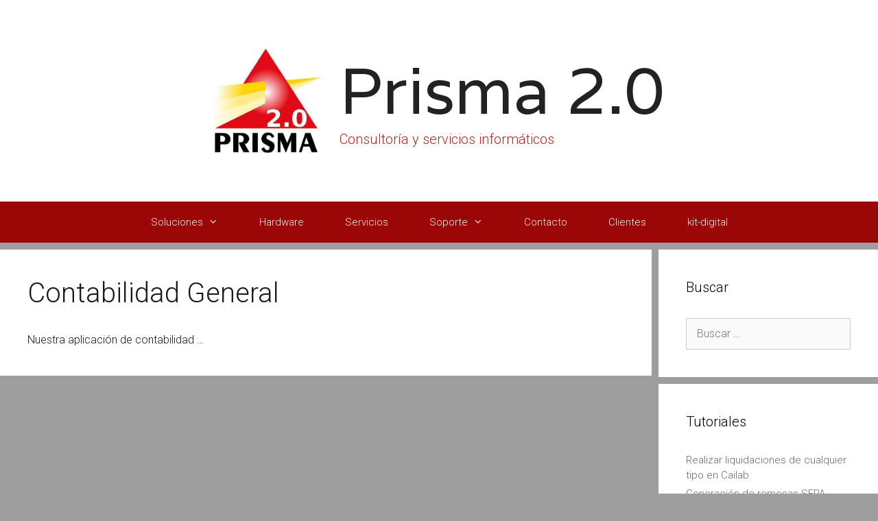

--- FILE ---
content_type: text/html; charset=UTF-8
request_url: https://www.prisma20.es/contabilidad/
body_size: 34394
content:
<!DOCTYPE html>
<html lang="es">
<head>
	<meta charset="UTF-8">
	<link rel="profile" href="https://gmpg.org/xfn/11">
	<title>Contabilidad General &#8211; Prisma 2.0</title>
<meta name='robots' content='max-image-preview:large' />
<link rel='dns-prefetch' href='//fonts.googleapis.com' />
<link rel='dns-prefetch' href='//s.w.org' />
<link href='https://fonts.gstatic.com' crossorigin rel='preconnect' />
<link rel="alternate" type="application/rss+xml" title="Prisma 2.0 &raquo; Feed" href="https://www.prisma20.es/feed/" />
<link rel="alternate" type="application/rss+xml" title="Prisma 2.0 &raquo; Feed de los comentarios" href="https://www.prisma20.es/comments/feed/" />
		<!-- This site uses the Google Analytics by MonsterInsights plugin v7.18.0 - Using Analytics tracking - https://www.monsterinsights.com/ -->
							<script src="//www.googletagmanager.com/gtag/js?id=UA-160108823-1"  type="text/javascript" data-cfasync="false" async></script>
			<script type="text/javascript" data-cfasync="false">
				var mi_version = '7.18.0';
				var mi_track_user = true;
				var mi_no_track_reason = '';
				
								var disableStr = 'ga-disable-UA-160108823-1';

				/* Function to detect opted out users */
				function __gtagTrackerIsOptedOut() {
					return document.cookie.indexOf( disableStr + '=true' ) > - 1;
				}

				/* Disable tracking if the opt-out cookie exists. */
				if ( __gtagTrackerIsOptedOut() ) {
					window[disableStr] = true;
				}

				/* Opt-out function */
				function __gtagTrackerOptout() {
					document.cookie = disableStr + '=true; expires=Thu, 31 Dec 2099 23:59:59 UTC; path=/';
					window[disableStr] = true;
				}

				if ( 'undefined' === typeof gaOptout ) {
					function gaOptout() {
						__gtagTrackerOptout();
					}
				}
								window.dataLayer = window.dataLayer || [];
				if ( mi_track_user ) {
					function __gtagTracker() {dataLayer.push( arguments );}
					__gtagTracker( 'js', new Date() );
					__gtagTracker( 'set', {
						'developer_id.dZGIzZG' : true,
						                    });
					__gtagTracker( 'config', 'UA-160108823-1', {
						forceSSL:true,link_attribution:true,					} );
										window.gtag = __gtagTracker;										(
						function () {
							/* https://developers.google.com/analytics/devguides/collection/analyticsjs/ */
							/* ga and __gaTracker compatibility shim. */
							var noopfn = function () {
								return null;
							};
							var newtracker = function () {
								return new Tracker();
							};
							var Tracker = function () {
								return null;
							};
							var p = Tracker.prototype;
							p.get = noopfn;
							p.set = noopfn;
							p.send = function (){
								var args = Array.prototype.slice.call(arguments);
								args.unshift( 'send' );
								__gaTracker.apply(null, args);
							};
							var __gaTracker = function () {
								var len = arguments.length;
								if ( len === 0 ) {
									return;
								}
								var f = arguments[len - 1];
								if ( typeof f !== 'object' || f === null || typeof f.hitCallback !== 'function' ) {
									if ( 'send' === arguments[0] ) {
										var hitConverted, hitObject = false, action;
										if ( 'event' === arguments[1] ) {
											if ( 'undefined' !== typeof arguments[3] ) {
												hitObject = {
													'eventAction': arguments[3],
													'eventCategory': arguments[2],
													'eventLabel': arguments[4],
													'value': arguments[5] ? arguments[5] : 1,
												}
											}
										}
										if ( 'pageview' === arguments[1] ) {
											if ( 'undefined' !== typeof arguments[2] ) {
												hitObject = {
													'eventAction': 'page_view',
													'page_path' : arguments[2],
												}
											}
										}
										if ( typeof arguments[2] === 'object' ) {
											hitObject = arguments[2];
										}
										if ( typeof arguments[5] === 'object' ) {
											Object.assign( hitObject, arguments[5] );
										}
										if ( 'undefined' !== typeof arguments[1].hitType ) {
											hitObject = arguments[1];
											if ( 'pageview' === hitObject.hitType ) {
												hitObject.eventAction = 'page_view';
											}
										}
										if ( hitObject ) {
											action = 'timing' === arguments[1].hitType ? 'timing_complete' : hitObject.eventAction;
											hitConverted = mapArgs( hitObject );
											__gtagTracker( 'event', action, hitConverted );
										}
									}
									return;
								}

								function mapArgs( args ) {
									var arg, hit = {};
									var gaMap = {
										'eventCategory': 'event_category',
										'eventAction': 'event_action',
										'eventLabel': 'event_label',
										'eventValue': 'event_value',
										'nonInteraction': 'non_interaction',
										'timingCategory': 'event_category',
										'timingVar': 'name',
										'timingValue': 'value',
										'timingLabel': 'event_label',
										'page' : 'page_path',
										'location' : 'page_location',
										'title' : 'page_title',
									};
									for ( arg in args ) {
										if ( args.hasOwnProperty(arg) && gaMap.hasOwnProperty(arg) ) {
											hit[gaMap[arg]] = args[arg];
										} else {
											hit[arg] = args[arg];
										}
									}
									return hit;
								}

								try {
									f.hitCallback();
								} catch ( ex ) {
								}
							};
							__gaTracker.create = newtracker;
							__gaTracker.getByName = newtracker;
							__gaTracker.getAll = function () {
								return [];
							};
							__gaTracker.remove = noopfn;
							__gaTracker.loaded = true;
							window['__gaTracker'] = __gaTracker;
						}
					)();
									} else {
										console.log( "" );
					( function () {
							function __gtagTracker() {
								return null;
							}
							window['__gtagTracker'] = __gtagTracker;
							window['gtag'] = __gtagTracker;
					} )();
									}
			</script>
				<!-- / Google Analytics by MonsterInsights -->
				<script type="text/javascript">
			window._wpemojiSettings = {"baseUrl":"https:\/\/s.w.org\/images\/core\/emoji\/13.1.0\/72x72\/","ext":".png","svgUrl":"https:\/\/s.w.org\/images\/core\/emoji\/13.1.0\/svg\/","svgExt":".svg","source":{"concatemoji":"https:\/\/www.prisma20.es\/wp-includes\/js\/wp-emoji-release.min.js?ver=5.8.12"}};
			!function(e,a,t){var n,r,o,i=a.createElement("canvas"),p=i.getContext&&i.getContext("2d");function s(e,t){var a=String.fromCharCode;p.clearRect(0,0,i.width,i.height),p.fillText(a.apply(this,e),0,0);e=i.toDataURL();return p.clearRect(0,0,i.width,i.height),p.fillText(a.apply(this,t),0,0),e===i.toDataURL()}function c(e){var t=a.createElement("script");t.src=e,t.defer=t.type="text/javascript",a.getElementsByTagName("head")[0].appendChild(t)}for(o=Array("flag","emoji"),t.supports={everything:!0,everythingExceptFlag:!0},r=0;r<o.length;r++)t.supports[o[r]]=function(e){if(!p||!p.fillText)return!1;switch(p.textBaseline="top",p.font="600 32px Arial",e){case"flag":return s([127987,65039,8205,9895,65039],[127987,65039,8203,9895,65039])?!1:!s([55356,56826,55356,56819],[55356,56826,8203,55356,56819])&&!s([55356,57332,56128,56423,56128,56418,56128,56421,56128,56430,56128,56423,56128,56447],[55356,57332,8203,56128,56423,8203,56128,56418,8203,56128,56421,8203,56128,56430,8203,56128,56423,8203,56128,56447]);case"emoji":return!s([10084,65039,8205,55357,56613],[10084,65039,8203,55357,56613])}return!1}(o[r]),t.supports.everything=t.supports.everything&&t.supports[o[r]],"flag"!==o[r]&&(t.supports.everythingExceptFlag=t.supports.everythingExceptFlag&&t.supports[o[r]]);t.supports.everythingExceptFlag=t.supports.everythingExceptFlag&&!t.supports.flag,t.DOMReady=!1,t.readyCallback=function(){t.DOMReady=!0},t.supports.everything||(n=function(){t.readyCallback()},a.addEventListener?(a.addEventListener("DOMContentLoaded",n,!1),e.addEventListener("load",n,!1)):(e.attachEvent("onload",n),a.attachEvent("onreadystatechange",function(){"complete"===a.readyState&&t.readyCallback()})),(n=t.source||{}).concatemoji?c(n.concatemoji):n.wpemoji&&n.twemoji&&(c(n.twemoji),c(n.wpemoji)))}(window,document,window._wpemojiSettings);
		</script>
		<style type="text/css">
img.wp-smiley,
img.emoji {
	display: inline !important;
	border: none !important;
	box-shadow: none !important;
	height: 1em !important;
	width: 1em !important;
	margin: 0 .07em !important;
	vertical-align: -0.1em !important;
	background: none !important;
	padding: 0 !important;
}
</style>
	<link rel='stylesheet' id='generate-fonts-css'  href='//fonts.googleapis.com/css?family=Roboto:100,100italic,300,300italic,regular,italic,500,500italic,700,700italic,900,900italic|Varela:regular' type='text/css' media='all' />
<link rel='stylesheet' id='wp-block-library-css'  href='https://www.prisma20.es/wp-includes/css/dist/block-library/style.min.css?ver=5.8.12' type='text/css' media='all' />
<link rel='stylesheet' id='toc-screen-css'  href='https://www.prisma20.es/wp-content/plugins/table-of-contents-plus/screen.min.css?ver=2106' type='text/css' media='all' />
<link rel='stylesheet' id='UserAccessManagerLoginForm-css'  href='https://www.prisma20.es/wp-content/plugins/user-access-manager/assets/css/uamLoginForm.css?ver=2.2.15' type='text/css' media='screen' />
<link rel='stylesheet' id='generate-style-grid-css'  href='https://www.prisma20.es/wp-content/themes/generatepress/css/unsemantic-grid.min.css?ver=2.4.1' type='text/css' media='all' />
<link rel='stylesheet' id='generate-style-css'  href='https://www.prisma20.es/wp-content/themes/generatepress/style.min.css?ver=2.4.1' type='text/css' media='all' />
<style id='generate-style-inline-css' type='text/css'>
.separate-containers .post-image, .separate-containers .inside-article .page-header-image-single, .separate-containers .inside-article .page-header-image, .separate-containers .inside-article .page-header-content-single, .no-sidebar .inside-article .page-header-image-single, .no-sidebar .inside-article .page-header-image, article .inside-article .page-header-post-image { margin: -40px -40px 40px -40px }.nav-above-header {padding-top: 60px}.stickynav.nav-below-header .site-header {margin-bottom: 60px}
body{background-color:#9e9e9e;color:#000000;}a, a:visited{color:#1e73be;}a:hover, a:focus, a:active{color:#222222;}body .grid-container{max-width:1300px;}.wp-block-group__inner-container{max-width:1300px;margin-left:auto;margin-right:auto;}.site-header .header-image{width:160px;}body, button, input, select, textarea{font-family:"Roboto", sans-serif;font-weight:300;font-size:16px;}.entry-content > [class*="wp-block-"]:not(:last-child){margin-bottom:1.5em;}.main-title{font-family:"Varela", sans-serif;font-weight:300;font-size:94px;}.site-description{font-family:"Roboto", sans-serif;font-weight:300;font-size:20px;}.main-navigation a, .menu-toggle{font-family:"Roboto", sans-serif;font-weight:300;}.main-navigation .main-nav ul ul li a{font-size:14px;}.widget-title{font-family:"Roboto", sans-serif;font-weight:300;}.sidebar .widget, .footer-widgets .widget{font-size:15px;}h1{font-family:"Roboto", sans-serif;}h2{font-family:"Roboto", sans-serif;}h4{font-weight:300;font-size:20px;}.site-info{font-size:18px;}@media (max-width:768px){.main-title{font-size:30px;}h1{font-size:30px;}h2{font-size:25px;}}.site-header{background-color:#ffffff;color:#222222;}.site-header a,.site-header a:visited{color:#ffffff;}.site-header a:hover{color:#ef1c1c;}.main-title a,.main-title a:hover,.main-title a:visited{color:#222222;}.site-description{color:#bc2525;}.main-navigation,.main-navigation ul ul{background-color:#9b0606;}.main-navigation .main-nav ul li a,.menu-toggle{color:#f9f9f9;}.main-navigation .main-nav ul li:hover > a,.main-navigation .main-nav ul li:focus > a, .main-navigation .main-nav ul li.sfHover > a{color:#ffffff;background-color:#e21422;}button.menu-toggle:hover,button.menu-toggle:focus,.main-navigation .mobile-bar-items a,.main-navigation .mobile-bar-items a:hover,.main-navigation .mobile-bar-items a:focus{color:#f9f9f9;}.main-navigation .main-nav ul li[class*="current-menu-"] > a{color:#ffffff;}.main-navigation .main-nav ul li[class*="current-menu-"] > a:hover,.main-navigation .main-nav ul li[class*="current-menu-"].sfHover > a{color:#ffffff;}.navigation-search input[type="search"],.navigation-search input[type="search"]:active, .navigation-search input[type="search"]:focus, .main-navigation .main-nav ul li.search-item.active > a{opacity:1;}.main-navigation ul ul{background-color:#9b0606;}.main-navigation .main-nav ul ul li a{color:#ffffff;}.main-navigation .main-nav ul ul li:hover > a,.main-navigation .main-nav ul ul li:focus > a,.main-navigation .main-nav ul ul li.sfHover > a{color:#bfbfbf;background-color:#e20a17;}.main-navigation .main-nav ul ul li[class*="current-menu-"] > a{color:#bfbfbf;background-color:#e20a17;}.main-navigation .main-nav ul ul li[class*="current-menu-"] > a:hover,.main-navigation .main-nav ul ul li[class*="current-menu-"].sfHover > a{color:#bfbfbf;background-color:#e20a17;}.separate-containers .inside-article, .separate-containers .comments-area, .separate-containers .page-header, .one-container .container, .separate-containers .paging-navigation, .inside-page-header{color:#1e1919;background-color:#ffffff;}.inside-article a,.inside-article a:visited,.paging-navigation a,.paging-navigation a:visited,.comments-area a,.comments-area a:visited,.page-header a,.page-header a:visited{color:#c73426;}.inside-article a:hover,.paging-navigation a:hover,.comments-area a:hover,.page-header a:hover{color:#e77973;}.entry-title a,.entry-title a:visited{color:#1E72BD;}.entry-title a:hover{color:#222222;}.entry-meta{color:#888888;}.entry-meta a,.entry-meta a:visited{color:#666666;}.entry-meta a:hover{color:#1E72BD;}.sidebar .widget{color:#3a3a3a;background-color:#FFFFFF;}.sidebar .widget a,.sidebar .widget a:visited{color:#686868;}.sidebar .widget a:hover{color:#1e73be;}.sidebar .widget .widget-title{color:#000000;}.footer-widgets{color:#222222;background-color:#ffffff;}.footer-widgets .widget-title{color:#222222;}.site-info{color:#ffffff;background-color:#222222;}.site-info a,.site-info a:visited{color:#ffffff;}.site-info a:hover{color:#f5f5f5;}.footer-bar .widget_nav_menu .current-menu-item a{color:#f5f5f5;}input[type="text"],input[type="email"],input[type="url"],input[type="password"],input[type="search"],input[type="tel"],input[type="number"],textarea,select{color:#666666;background-color:#FAFAFA;border-color:#CCCCCC;}input[type="text"]:focus,input[type="email"]:focus,input[type="url"]:focus,input[type="password"]:focus,input[type="search"]:focus,input[type="tel"]:focus,input[type="number"]:focus,textarea:focus,select:focus{color:#666666;background-color:#FFFFFF;border-color:#BFBFBF;}button,html input[type="button"],input[type="reset"],input[type="submit"],a.button,a.button:visited,a.wp-block-button__link:not(.has-background){color:#FFFFFF;background-color:#666666;}button:hover,html input[type="button"]:hover,input[type="reset"]:hover,input[type="submit"]:hover,a.button:hover,button:focus,html input[type="button"]:focus,input[type="reset"]:focus,input[type="submit"]:focus,a.button:focus,a.wp-block-button__link:not(.has-background):active,a.wp-block-button__link:not(.has-background):focus,a.wp-block-button__link:not(.has-background):hover{color:#FFFFFF;background-color:#606060;}.inside-header{padding:70px 40px 70px 40px;}.entry-content .alignwide, body:not(.no-sidebar) .entry-content .alignfull{margin-left:-40px;width:calc(100% + 80px);max-width:calc(100% + 80px);}.separate-containers .widget, .separate-containers .site-main > *, .separate-containers .page-header, .widget-area .main-navigation{margin-bottom:10px;}.separate-containers .site-main{margin:10px;}.both-right.separate-containers .inside-left-sidebar{margin-right:5px;}.both-right.separate-containers .inside-right-sidebar{margin-left:5px;}.both-left.separate-containers .inside-left-sidebar{margin-right:5px;}.both-left.separate-containers .inside-right-sidebar{margin-left:5px;}.separate-containers .page-header-image, .separate-containers .page-header-contained, .separate-containers .page-header-image-single, .separate-containers .page-header-content-single{margin-top:10px;}.separate-containers .inside-right-sidebar, .separate-containers .inside-left-sidebar{margin-top:10px;margin-bottom:10px;}.main-navigation .main-nav ul li a,.menu-toggle,.main-navigation .mobile-bar-items a{padding-left:30px;padding-right:30px;}.main-navigation .main-nav ul ul li a{padding:10px 30px 10px 30px;}.rtl .menu-item-has-children .dropdown-menu-toggle{padding-left:30px;}.menu-item-has-children .dropdown-menu-toggle{padding-right:30px;}.rtl .main-navigation .main-nav ul li.menu-item-has-children > a{padding-right:30px;}.site-info{padding:20px 0px 20px 0px;}@media (max-width:768px){.separate-containers .inside-article, .separate-containers .comments-area, .separate-containers .page-header, .separate-containers .paging-navigation, .one-container .site-content, .inside-page-header, .wp-block-group__inner-container{padding:30px;}.entry-content .alignwide, body:not(.no-sidebar) .entry-content .alignfull{margin-left:-30px;width:calc(100% + 60px);max-width:calc(100% + 60px);}}.one-container .sidebar .widget{padding:0px;}@media (max-width:768px){.main-navigation .menu-toggle,.main-navigation .mobile-bar-items,.sidebar-nav-mobile:not(#sticky-placeholder){display:block;}.main-navigation ul,.gen-sidebar-nav{display:none;}[class*="nav-float-"] .site-header .inside-header > *{float:none;clear:both;}}@font-face {font-family: "GeneratePress";src:  url("https://www.prisma20.es/wp-content/themes/generatepress/fonts/generatepress.eot");src:  url("https://www.prisma20.es/wp-content/themes/generatepress/fonts/generatepress.eot#iefix") format("embedded-opentype"),  url("https://www.prisma20.es/wp-content/themes/generatepress/fonts/generatepress.woff2") format("woff2"),  url("https://www.prisma20.es/wp-content/themes/generatepress/fonts/generatepress.woff") format("woff"),  url("https://www.prisma20.es/wp-content/themes/generatepress/fonts/generatepress.ttf") format("truetype"),  url("https://www.prisma20.es/wp-content/themes/generatepress/fonts/generatepress.svg#GeneratePress") format("svg");font-weight: normal;font-style: normal;}
</style>
<link rel='stylesheet' id='generate-mobile-style-css'  href='https://www.prisma20.es/wp-content/themes/generatepress/css/mobile.min.css?ver=2.4.1' type='text/css' media='all' />
<link rel='stylesheet' id='generate-child-css'  href='https://www.prisma20.es/wp-content/themes/mantle/style.css?ver=1631171116' type='text/css' media='all' />
<link rel='stylesheet' id='font-awesome-css'  href='https://www.prisma20.es/wp-content/themes/generatepress/css/font-awesome.min.css?ver=4.7' type='text/css' media='all' />
<script type='text/javascript' id='monsterinsights-frontend-script-js-extra'>
/* <![CDATA[ */
var monsterinsights_frontend = {"js_events_tracking":"true","download_extensions":"doc,pdf,ppt,zip,xls,docx,pptx,xlsx","inbound_paths":"[{\"path\":\"\\\/go\\\/\",\"label\":\"affiliate\"},{\"path\":\"\\\/recommend\\\/\",\"label\":\"affiliate\"}]","home_url":"https:\/\/www.prisma20.es","hash_tracking":"false","ua":"UA-160108823-1"};
/* ]]> */
</script>
<script type='text/javascript' src='https://www.prisma20.es/wp-content/plugins/google-analytics-for-wordpress/assets/js/frontend-gtag.min.js?ver=7.18.0' id='monsterinsights-frontend-script-js'></script>
<script type='text/javascript' src='https://www.prisma20.es/wp-includes/js/jquery/jquery.min.js?ver=3.6.0' id='jquery-core-js'></script>
<script type='text/javascript' src='https://www.prisma20.es/wp-includes/js/jquery/jquery-migrate.min.js?ver=3.3.2' id='jquery-migrate-js'></script>
<link rel="https://api.w.org/" href="https://www.prisma20.es/wp-json/" /><link rel="alternate" type="application/json" href="https://www.prisma20.es/wp-json/wp/v2/pages/154" /><link rel="EditURI" type="application/rsd+xml" title="RSD" href="https://www.prisma20.es/xmlrpc.php?rsd" />
<link rel="wlwmanifest" type="application/wlwmanifest+xml" href="https://www.prisma20.es/wp-includes/wlwmanifest.xml" /> 
<meta name="generator" content="WordPress 5.8.12" />
<link rel="canonical" href="https://www.prisma20.es/contabilidad/" />
<link rel='shortlink' href='https://www.prisma20.es/?p=154' />
<link rel="alternate" type="application/json+oembed" href="https://www.prisma20.es/wp-json/oembed/1.0/embed?url=https%3A%2F%2Fwww.prisma20.es%2Fcontabilidad%2F" />
<link rel="alternate" type="text/xml+oembed" href="https://www.prisma20.es/wp-json/oembed/1.0/embed?url=https%3A%2F%2Fwww.prisma20.es%2Fcontabilidad%2F&#038;format=xml" />
<meta name="viewport" content="width=device-width, initial-scale=1"><link rel="icon" href="https://www.prisma20.es/wp-content/uploads/2014/09/cropped-Logo-Prisma20-muy-peque-32x32.jpg" sizes="32x32" />
<link rel="icon" href="https://www.prisma20.es/wp-content/uploads/2014/09/cropped-Logo-Prisma20-muy-peque-192x192.jpg" sizes="192x192" />
<link rel="apple-touch-icon" href="https://www.prisma20.es/wp-content/uploads/2014/09/cropped-Logo-Prisma20-muy-peque-180x180.jpg" />
<meta name="msapplication-TileImage" content="https://www.prisma20.es/wp-content/uploads/2014/09/cropped-Logo-Prisma20-muy-peque-270x270.jpg" />
		<style type="text/css" id="wp-custom-css">
			/*
Puedes añadir tu propio CSS aquí.

Haz clic en el icono de ayuda de arriba para averiguar más.
*/
.derecha { text-align: right;}
.centrado { text-align: center;}		</style>
		</head>

<body class="page-template-default page page-id-154 wp-custom-logo wp-embed-responsive right-sidebar nav-below-header fluid-header separate-containers active-footer-widgets-2 nav-aligned-center header-aligned-center dropdown-hover" itemtype="https://schema.org/WebPage" itemscope>
	<a class="screen-reader-text skip-link" href="#content" title="Saltar al contenido">Saltar al contenido</a>		<header id="masthead" class="site-header" itemtype="https://schema.org/WPHeader" itemscope>
			<div class="inside-header grid-container grid-parent">
				<div class="site-branding-container"><div class="site-logo">
				<a href="https://www.prisma20.es/" title="Prisma 2.0" rel="home">
					<img  class="header-image" alt="Prisma 2.0" src="https://www.prisma20.es/wp-content/uploads/2014/09/cropped-Prisma20.jpg" title="Prisma 2.0" srcset="https://www.prisma20.es/wp-content/uploads/2014/09/cropped-Prisma20.jpg 1x, http://www.prisma20.es/wp-content/uploads/2014/09/Prisma20.jpg 2x" width="420" height="403" />
				</a>
			</div><div class="site-branding">
					<p class="main-title" itemprop="headline">
				<a href="https://www.prisma20.es/" rel="home">
					Prisma 2.0
				</a>
			</p>
					<p class="site-description" itemprop="description">
				Consultoría y servicios informáticos
			</p>
				</div></div><!-- .site-branding-container -->			</div><!-- .inside-header -->
		</header><!-- #masthead -->
				<nav id="site-navigation" class="main-navigation" itemtype="https://schema.org/SiteNavigationElement" itemscope>
			<div class="inside-navigation grid-container grid-parent">
								<button class="menu-toggle" aria-controls="primary-menu" aria-expanded="false">
					<span class="mobile-menu">Menú</span>				</button>
				<div id="primary-menu" class="main-nav"><ul id="menu-principal" class=" menu sf-menu"><li id="menu-item-321" class="menu-item menu-item-type-post_type menu-item-object-page menu-item-has-children menu-item-321"><a href="https://www.prisma20.es/soluciones/">Soluciones<span role="presentation" class="dropdown-menu-toggle"></span></a>
<ul class="sub-menu">
	<li id="menu-item-326" class="menu-item menu-item-type-post_type menu-item-object-page menu-item-326"><a href="https://www.prisma20.es/erp/">ERP</a></li>
	<li id="menu-item-314" class="menu-item menu-item-type-post_type menu-item-object-page menu-item-has-children menu-item-314"><a href="https://www.prisma20.es/contabilidad-2/">Contabilidad<span role="presentation" class="dropdown-menu-toggle"></span></a>
	<ul class="sub-menu">
		<li id="menu-item-604" class="menu-item menu-item-type-post_type menu-item-object-page menu-item-604"><a href="https://www.prisma20.es/contabilidad-2/">Características</a></li>
		<li id="menu-item-1160" class="menu-item menu-item-type-post_type menu-item-object-page menu-item-1160"><a href="https://www.prisma20.es/manual-de-contabilidad/">Manual de Contabilidad</a></li>
		<li id="menu-item-239" class="menu-item menu-item-type-taxonomy menu-item-object-category menu-item-239"><a href="https://www.prisma20.es/category/contabilidad/">Contabilidad, como se hace</a></li>
		<li id="menu-item-195" class="menu-item menu-item-type-post_type menu-item-object-page menu-item-195"><a href="https://www.prisma20.es/actualizar-contabilidad/">Actualizar contabilidad</a></li>
		<li id="menu-item-607" class="menu-item menu-item-type-post_type menu-item-object-page menu-item-607"><a href="https://www.prisma20.es/cambios-contabilidad/">Últimos Cambios</a></li>
	</ul>
</li>
	<li id="menu-item-85" class="menu-item menu-item-type-post_type menu-item-object-page menu-item-has-children menu-item-85"><a href="https://www.prisma20.es/nominas/">Nóminas<span role="presentation" class="dropdown-menu-toggle"></span></a>
	<ul class="sub-menu">
		<li id="menu-item-596" class="menu-item menu-item-type-taxonomy menu-item-object-category menu-item-596"><a href="https://www.prisma20.es/category/nominas/">Nóminas, como se hace</a></li>
	</ul>
</li>
	<li id="menu-item-139" class="menu-item menu-item-type-post_type menu-item-object-page menu-item-139"><a href="https://www.prisma20.es/logistica/">Logística</a></li>
	<li id="menu-item-105" class="menu-item menu-item-type-post_type menu-item-object-page menu-item-105"><a href="https://www.prisma20.es/movilidad/">Movilidad</a></li>
</ul>
</li>
<li id="menu-item-269" class="menu-item menu-item-type-post_type menu-item-object-page menu-item-269"><a href="https://www.prisma20.es/hardware/">Hardware</a></li>
<li id="menu-item-268" class="menu-item menu-item-type-post_type menu-item-object-page menu-item-268"><a href="https://www.prisma20.es/servicios/">Servicios</a></li>
<li id="menu-item-84" class="menu-item menu-item-type-post_type menu-item-object-page menu-item-has-children menu-item-84"><a href="https://www.prisma20.es/servicio-tecnico-remoto/">Soporte<span role="presentation" class="dropdown-menu-toggle"></span></a>
<ul class="sub-menu">
	<li id="menu-item-383" class="menu-item menu-item-type-post_type menu-item-object-page menu-item-383"><a href="https://www.prisma20.es/soporte-tecnico-remoto/">Soporte técnico remoto</a></li>
	<li id="menu-item-376" class="menu-item menu-item-type-post_type menu-item-object-page menu-item-376"><a href="https://www.prisma20.es/ticket-de-soporte/">Ticket de soporte</a></li>
	<li id="menu-item-375" class="menu-item menu-item-type-post_type menu-item-object-page menu-item-375"><a href="https://www.prisma20.es/contacte-con-nosotros/">Necesito ayuda</a></li>
</ul>
</li>
<li id="menu-item-163" class="menu-item menu-item-type-post_type menu-item-object-page menu-item-163"><a href="https://www.prisma20.es/contacto/">Contacto</a></li>
<li id="menu-item-167" class="menu-item menu-item-type-custom menu-item-object-custom menu-item-167"><a href="/wp-login.php">Clientes</a></li>
<li id="menu-item-1416" class="menu-item menu-item-type-post_type menu-item-object-page menu-item-1416"><a href="https://www.prisma20.es/kit-digital/">kit-digital</a></li>
</ul></div>			</div><!-- .inside-navigation -->
		</nav><!-- #site-navigation -->
		
	<div id="page" class="hfeed site grid-container container grid-parent">
				<div id="content" class="site-content">
			
	<div id="primary" class="content-area grid-parent mobile-grid-100 grid-75 tablet-grid-75">
		<main id="main" class="site-main">
			
<article id="post-154" class="post-154 page type-page status-publish" itemtype="https://schema.org/CreativeWork" itemscope>
	<div class="inside-article">
		
			<header class="entry-header">
				<h1 class="entry-title" itemprop="headline">Contabilidad General</h1>			</header><!-- .entry-header -->

		
		<div class="entry-content" itemprop="text">
			<p>Nuestra aplicación de contabilidad &#8230;</p>
		</div><!-- .entry-content -->

			</div><!-- .inside-article -->
</article><!-- #post-## -->
		</main><!-- #main -->
	</div><!-- #primary -->

	<div id="right-sidebar" class="widget-area grid-25 tablet-grid-25 grid-parent sidebar" itemtype="https://schema.org/WPSideBar" itemscope>
	<div class="inside-right-sidebar">
		<aside id="search-2" class="widget inner-padding widget_search"><h2 class="widget-title">Buscar</h2><form method="get" class="search-form" action="https://www.prisma20.es/">
	<label>
		<span class="screen-reader-text">Buscar:</span>
		<input type="search" class="search-field" placeholder="Buscar &hellip;" value="" name="s" title="Buscar:">
	</label>
	<input type="submit" class="search-submit" value="Buscar">
</form>
</aside>
		<aside id="recent-posts-2" class="widget inner-padding widget_recent_entries">
		<h2 class="widget-title">Tutoriales</h2>
		<ul>
											<li>
					<a href="https://www.prisma20.es/nominas/realizar-liquidaciones-de-cualquier-tipo-en-cailab/">Realizar liquidaciones de cualquier tipo en Cailab</a>
									</li>
											<li>
					<a href="https://www.prisma20.es/erp/generacion-de-remesas-sepa/">Generación de remesas SEPA</a>
									</li>
											<li>
					<a href="https://www.prisma20.es/erp/envio-de-facturas-por-email/">Envío de facturas por email</a>
									</li>
											<li>
					<a href="https://www.prisma20.es/contabilidad/importar-cuentas-desde-excel/">Importar cuentas desde Excel</a>
									</li>
											<li>
					<a href="https://www.prisma20.es/contabilidad/definir-balances/">Definir balances</a>
									</li>
											<li>
					<a href="https://www.prisma20.es/contabilidad/correccion-de-apuntes-ivas-y-vencimientos-en-contabilidad/">Corrección de apuntes, ivas y vencimientos en contabilidad</a>
									</li>
											<li>
					<a href="https://www.prisma20.es/contabilidad/cierre-del-ejercicio/">Cierre del ejercicio</a>
									</li>
											<li>
					<a href="https://www.prisma20.es/contabilidad/presupuestos/">Presupuestos</a>
									</li>
											<li>
					<a href="https://www.prisma20.es/contabilidad/informes/">Informes</a>
									</li>
											<li>
					<a href="https://www.prisma20.es/contabilidad/introduccion-de-apuntes/">Introducción de apuntes</a>
									</li>
					</ul>

		</aside>	</div><!-- .inside-right-sidebar -->
</div><!-- #secondary -->

	</div><!-- #content -->
</div><!-- #page -->


<div class="site-footer">
				<div id="footer-widgets" class="site footer-widgets">
				<div class="footer-widgets-container grid-container grid-parent">
					<div class="inside-footer-widgets">
							<div class="footer-widget-1 grid-parent grid-50 tablet-grid-50 mobile-grid-100">
		<aside id="tag_cloud-3" class="widget inner-padding widget_tag_cloud"><h2 class="widget-title">Etiquetas</h2><div class="tagcloud"><a href="https://www.prisma20.es/tag/190/" class="tag-cloud-link tag-link-18 tag-link-position-1" style="font-size: 8pt;" aria-label="190 (1 elemento)">190</a>
<a href="https://www.prisma20.es/tag/asientos/" class="tag-cloud-link tag-link-11 tag-link-position-2" style="font-size: 10.625pt;" aria-label="Asientos (2 elementos)">Asientos</a>
<a href="https://www.prisma20.es/tag/contabilidad/" class="tag-cloud-link tag-link-13 tag-link-position-3" style="font-size: 22pt;" aria-label="Contabilidad (17 elementos)">Contabilidad</a>
<a href="https://www.prisma20.es/tag/excel/" class="tag-cloud-link tag-link-49 tag-link-position-4" style="font-size: 8pt;" aria-label="Excel (1 elemento)">Excel</a>
<a href="https://www.prisma20.es/tag/it/" class="tag-cloud-link tag-link-21 tag-link-position-5" style="font-size: 8pt;" aria-label="IT (1 elemento)">IT</a>
<a href="https://www.prisma20.es/tag/nominas/" class="tag-cloud-link tag-link-19 tag-link-position-6" style="font-size: 13.833333333333pt;" aria-label="Nóminas (4 elementos)">Nóminas</a></div>
</aside>	</div>
		<div class="footer-widget-2 grid-parent grid-50 tablet-grid-50 mobile-grid-100">
		<aside id="custom_html-2" class="widget_text widget inner-padding widget_custom_html"><div class="textwidget custom-html-widget"><p></p></div></aside>	</div>
						</div>
				</div>
			</div>
				<footer class="site-info" itemtype="https://schema.org/WPFooter" itemscope>
			<div class="inside-site-info grid-container grid-parent">
								<div class="copyright-bar">
					<span class="copyright">&copy; 2026 Prisma 2.0</span> &bull; Funciona gracias a <a href="https://generatepress.com" itemprop="url">GeneratePress</a>				</div>
			</div>
		</footer><!-- .site-info -->
		</div><!-- .site-footer -->

<a title="Volver arriba" rel="nofollow" href="#" class="generate-back-to-top" style="opacity:0;visibility:hidden;" data-scroll-speed="400" data-start-scroll="300">
				<span class="screen-reader-text">Volver arriba</span>
				
			</a><script type='text/javascript' id='toc-front-js-extra'>
/* <![CDATA[ */
var tocplus = {"visibility_show":"mostrar","visibility_hide":"ocultar","visibility_hide_by_default":"1","width":"Auto"};
/* ]]> */
</script>
<script type='text/javascript' src='https://www.prisma20.es/wp-content/plugins/table-of-contents-plus/front.min.js?ver=2106' id='toc-front-js'></script>
<script type='text/javascript' src='https://www.prisma20.es/wp-content/themes/mantle/js/scripts.js?ver=2.4.1' id='stickynav-js'></script>
<!--[if lte IE 11]>
<script type='text/javascript' src='https://www.prisma20.es/wp-content/themes/generatepress/js/classList.min.js?ver=2.4.1' id='generate-classlist-js'></script>
<![endif]-->
<script type='text/javascript' src='https://www.prisma20.es/wp-content/themes/generatepress/js/menu.min.js?ver=2.4.1' id='generate-menu-js'></script>
<script type='text/javascript' src='https://www.prisma20.es/wp-content/themes/generatepress/js/a11y.min.js?ver=2.4.1' id='generate-a11y-js'></script>
<script type='text/javascript' src='https://www.prisma20.es/wp-content/themes/generatepress/js/back-to-top.min.js?ver=2.4.1' id='generate-back-to-top-js'></script>
<script type='text/javascript' src='https://www.prisma20.es/wp-includes/js/wp-embed.min.js?ver=5.8.12' id='wp-embed-js'></script>

</body>
</html>
